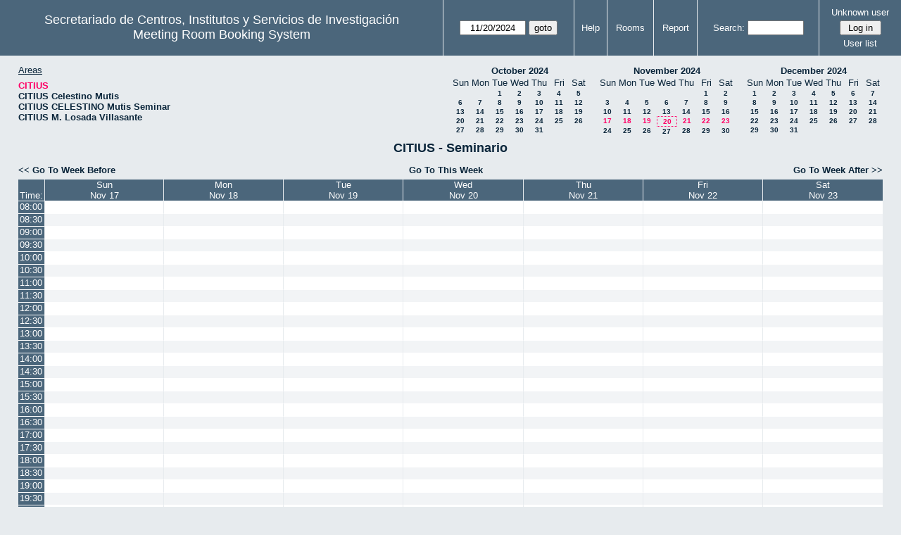

--- FILE ---
content_type: text/html; charset=utf-8
request_url: http://direccioncitius.us.es/reserva_salas/web/week.php?year=2024&month=11&day=20&area=1&room=4
body_size: 63530
content:
<!DOCTYPE html>
<html>
  <head>
  
  <meta charset="utf-8">
  <title>Meeting Room Booking System</title>
  
      <link href="jquery/ui/css/sunny/jquery-ui-1.9.1.custom.min.css" rel="stylesheet" type="text/css">
    
    <link href="jquery/datatables/css/mrbs-page.css" rel="stylesheet" type="text/css">
    <link href="jquery/datatables/css/mrbs-table.css" rel="stylesheet" type="text/css">
    <link href="jquery/datatables/css/ColReorder.css" rel="stylesheet" type="text/css">
    <link href="jquery/datatables/css/ColVis.css" rel="stylesheet" type="text/css">
    
    <link rel="stylesheet" href="css/mrbs.css.php" type="text/css">
        <link rel="stylesheet" media="print" href="css/mrbs-print.css.php" type="text/css">
    <!--[if IE]>
    <link rel="stylesheet" href="css/mrbs-ie.css" type="text/css">
    <![endif]-->
        <!--[if IE 8]>
    <link rel="stylesheet" href="css/mrbs-ie8.css" type="text/css">
    <![endif]-->
    <!--[if lte IE 8]>
    <link rel="stylesheet" href="css/mrbs-ielte8.css" type="text/css">
    <![endif]-->
    <!--[if lte IE 7]>
    <link rel="stylesheet" href="css/mrbs-ielte7.css.php" type="text/css">
    <![endif]-->
    <!--[if lte IE 6]>
    <link rel="stylesheet" href="css/mrbs-ielte6.css" type="text/css">
    <![endif]-->
    
    <meta name="robots" content="noindex">
    
<script type="text/javascript" src="jquery/jquery-1.8.2.min.js"></script>
<script type="text/javascript" src="jquery/ui/jquery-ui-1.9.1.custom.min.js"></script>
<script type="text/javascript" src="jquery/ui/jquery-ui-i18n.js"></script>
<script type="text/javascript" src="jquery/ui/jquery-ui-i18n.MRBS.js"></script>

<script type="text/javascript">
  //<![CDATA[
  var lteIE6 = false;
  //]]>
</script>
<!--[if lte IE 6]>
<script type="text/javascript">
  //<![CDATA[
  var lteIE6 = true;
  //]]>
</script>
<![endif]-->
    
<script type="text/javascript">
  //<![CDATA[
  var lteIE7 = false;
  //]]>
</script>
<!--[if lte IE 7]>
<script type="text/javascript">
  //<![CDATA[
  var lteIE7 = true;
  //]]>
</script>
<![endif]-->
    
<script type="text/javascript">
  //<![CDATA[
  var lteIE8 = false;
  //]]>
</script>
<!--[if lte IE 8]>
<script type="text/javascript">
  //<![CDATA[
  var lteIE8 = true;
  //]]>
</script>
<![endif]-->
    
<script type="text/javascript">
  //<![CDATA[
    function init(params)
  {
  }
  //]]>
</script>

<script type="text/javascript" src="js/functions.js.php?area=1"></script>
<script type="text/javascript" src="js/datepicker.js.php?area=1"></script>
<script type="text/javascript" src="js/general.js.php?area=1"></script>

    
  <script type="text/javascript" src="js/refresh.js.php?area=1"></script>
  <script type="text/javascript" src="js/resizable.js.php?area=1"></script>
  <script type="text/javascript" src="js/multiple.js.php?area=1"></script>
    <script type="text/javascript" src="js/cell_click.js.php?area=1"></script>
    
    
<script type="text/javascript">

//<![CDATA[





$(window).load(function() {

  var args = {day: '20',
              month: '11',
              year: '2024',
              area: '1',
              room: '4',
              page: 'week'};
    init(args);

});


//]]>
</script>  
  </head>
  
  <body class="non_js week">
    <script type="text/javascript">
      //<![CDATA[
      $('body').addClass('js').removeClass('non_js');
      //]]>
    </script> 

    <div class="screenonly">


  <table id="banner">
    <tr>
      <td id="company">
        <div>
          <div id="logo">
<span>Secretariado de Centros, Institutos y Servicios de Investigaci&oacute;n</span>
</div>
          <div id="mrbs">
            <a href="index.php">Meeting Room Booking System</a>
          </div>
        </div>
      </td>
      <td>
        <form action="day.php" method="get" id="Form1">
          <div>
            <span class="dateselector" data-prefix="" data-day="20" data-month="11" data-year="2024" data-min-year="2019" data-max-year="2030" data-form-id="Form1">
<select id="day" name="day">
<option value="1">1</option>
<option value="2">2</option>
<option value="3">3</option>
<option value="4">4</option>
<option value="5">5</option>
<option value="6">6</option>
<option value="7">7</option>
<option value="8">8</option>
<option value="9">9</option>
<option value="10">10</option>
<option value="11">11</option>
<option value="12">12</option>
<option value="13">13</option>
<option value="14">14</option>
<option value="15">15</option>
<option value="16">16</option>
<option value="17">17</option>
<option value="18">18</option>
<option value="19">19</option>
<option value="20" selected="selected">20</option>
<option value="21">21</option>
<option value="22">22</option>
<option value="23">23</option>
<option value="24">24</option>
<option value="25">25</option>
<option value="26">26</option>
<option value="27">27</option>
<option value="28">28</option>
<option value="29">29</option>
<option value="30">30</option>
<option value="31">31</option>
</select>
<select id="month" name="month">
<option value="1">Jan</option>
<option value="2">Feb</option>
<option value="3">Mar</option>
<option value="4">Apr</option>
<option value="5">May</option>
<option value="6">Jun</option>
<option value="7">Jul</option>
<option value="8">Aug</option>
<option value="9">Sep</option>
<option value="10">Oct</option>
<option value="11" selected="selected">Nov</option>
<option value="12">Dec</option>
</select>
<select id="year" name="year">
<option value="2019">2019</option>
<option value="2020">2020</option>
<option value="2021">2021</option>
<option value="2022">2022</option>
<option value="2023">2023</option>
<option value="2024" selected="selected">2024</option>
<option value="2025">2025</option>
<option value="2026">2026</option>
<option value="2027">2027</option>
<option value="2028">2028</option>
<option value="2029">2029</option>
<option value="2030">2030</option>
</select>
</span>
<input type="hidden" name="area" value="1">
<input type="hidden" name="room" value="4">
<input type="submit" value="goto">
           </div>
        </form>
              </td>
      <td>
<a href="help.php?day=20&amp;month=11&amp;year=2024&amp;area=1&amp;room=4">Help</a>
</td>
<td>
<a href="admin.php?day=20&amp;month=11&amp;year=2024&amp;area=1&amp;room=4">Rooms</a>
</td>
<td>
<a href="report.php?day=20&amp;month=11&amp;year=2024&amp;area=1&amp;room=4">Report</a>
</td>
      
      <td>
        <form id="header_search" method="get" action="search.php">
          <div>
            <a href="search.php?advanced=1">Search:</a>
            <input type="search" name="search_str" value="" required>
            <input type="hidden" name="day"        value="20">
            <input type="hidden" name="month"      value="11">
            <input type="hidden" name="year"       value="2024">
            <input type="hidden" name="area" value="1">
<input type="hidden" name="room" value="4">
          </div>
        </form>
      </td>
      <td>
<div id="logon_box">
                <a href="">Unknown user</a>
                <form method="post" action="admin.php">
                  <div>
                    <input type="hidden" name="TargetURL" value="week.php?year=2024&amp;month=11&amp;day=20&amp;area=1&amp;room=4">
                    <input type="hidden" name="Action" value="QueryName">
                    <input type="submit" value=" Log in ">
                  </div>
                </form>
<a id="user_list_link" href="edit_users.php">User list</a>
</div>
</td>
    </tr>
  </table>
</div>

<div id="contents">
<div id="dwm_header" class="screenonly">
<div id="dwm_areas">
<h3>Areas</h3>
<ul>
<li><a href="week.php?year=2024&amp;month=11&amp;day=20&amp;area=1"><span class="current">CITIUS</span></a></li>
<li><a href="week.php?year=2024&amp;month=11&amp;day=20&amp;area=2"><span>CITIUS Celestino Mutis</span></a></li>
<li><a href="week.php?year=2024&amp;month=11&amp;day=20&amp;area=3"><span>CITIUS CELESTINO Mutis Seminar</span></a></li>
<li><a href="week.php?year=2024&amp;month=11&amp;day=20&amp;area=4"><span>CITIUS M. Losada Villasante</span></a></li>
</ul>
</div>
<div id="cals" class="screenonly">
<div id="cal_last">
<table class="calendar">
<thead>
<tr>
<th colspan="7"><a href="month.php?year=2024&amp;month=10&amp;day=20&amp;area=1&amp;room=4">October&nbsp;2024</a></th>
</tr>
<tr>
<th>Sun</th>
<th>Mon</th>
<th>Tue</th>
<th>Wed</th>
<th>Thu</th>
<th>Fri</th>
<th>Sat</th>
</tr>
</thead>
<tbody>
<tr>
<td>&nbsp;</td>
<td>&nbsp;</td>
<td><a href="week.php?year=2024&amp;month=10&amp;day=1&amp;area=1&amp;room=4">1</a></td>
<td><a href="week.php?year=2024&amp;month=10&amp;day=2&amp;area=1&amp;room=4">2</a></td>
<td><a href="week.php?year=2024&amp;month=10&amp;day=3&amp;area=1&amp;room=4">3</a></td>
<td><a href="week.php?year=2024&amp;month=10&amp;day=4&amp;area=1&amp;room=4">4</a></td>
<td><a href="week.php?year=2024&amp;month=10&amp;day=5&amp;area=1&amp;room=4">5</a></td>
</tr>
<tr>
<td><a href="week.php?year=2024&amp;month=10&amp;day=6&amp;area=1&amp;room=4">6</a></td>
<td><a href="week.php?year=2024&amp;month=10&amp;day=7&amp;area=1&amp;room=4">7</a></td>
<td><a href="week.php?year=2024&amp;month=10&amp;day=8&amp;area=1&amp;room=4">8</a></td>
<td><a href="week.php?year=2024&amp;month=10&amp;day=9&amp;area=1&amp;room=4">9</a></td>
<td><a href="week.php?year=2024&amp;month=10&amp;day=10&amp;area=1&amp;room=4">10</a></td>
<td><a href="week.php?year=2024&amp;month=10&amp;day=11&amp;area=1&amp;room=4">11</a></td>
<td><a href="week.php?year=2024&amp;month=10&amp;day=12&amp;area=1&amp;room=4">12</a></td>
</tr>
<tr>
<td><a href="week.php?year=2024&amp;month=10&amp;day=13&amp;area=1&amp;room=4">13</a></td>
<td><a href="week.php?year=2024&amp;month=10&amp;day=14&amp;area=1&amp;room=4">14</a></td>
<td><a href="week.php?year=2024&amp;month=10&amp;day=15&amp;area=1&amp;room=4">15</a></td>
<td><a href="week.php?year=2024&amp;month=10&amp;day=16&amp;area=1&amp;room=4">16</a></td>
<td><a href="week.php?year=2024&amp;month=10&amp;day=17&amp;area=1&amp;room=4">17</a></td>
<td><a href="week.php?year=2024&amp;month=10&amp;day=18&amp;area=1&amp;room=4">18</a></td>
<td><a href="week.php?year=2024&amp;month=10&amp;day=19&amp;area=1&amp;room=4">19</a></td>
</tr>
<tr>
<td><a href="week.php?year=2024&amp;month=10&amp;day=20&amp;area=1&amp;room=4">20</a></td>
<td><a href="week.php?year=2024&amp;month=10&amp;day=21&amp;area=1&amp;room=4">21</a></td>
<td><a href="week.php?year=2024&amp;month=10&amp;day=22&amp;area=1&amp;room=4">22</a></td>
<td><a href="week.php?year=2024&amp;month=10&amp;day=23&amp;area=1&amp;room=4">23</a></td>
<td><a href="week.php?year=2024&amp;month=10&amp;day=24&amp;area=1&amp;room=4">24</a></td>
<td><a href="week.php?year=2024&amp;month=10&amp;day=25&amp;area=1&amp;room=4">25</a></td>
<td><a href="week.php?year=2024&amp;month=10&amp;day=26&amp;area=1&amp;room=4">26</a></td>
</tr>
<tr>
<td><a href="week.php?year=2024&amp;month=10&amp;day=27&amp;area=1&amp;room=4">27</a></td>
<td><a href="week.php?year=2024&amp;month=10&amp;day=28&amp;area=1&amp;room=4">28</a></td>
<td><a href="week.php?year=2024&amp;month=10&amp;day=29&amp;area=1&amp;room=4">29</a></td>
<td><a href="week.php?year=2024&amp;month=10&amp;day=30&amp;area=1&amp;room=4">30</a></td>
<td><a href="week.php?year=2024&amp;month=10&amp;day=31&amp;area=1&amp;room=4">31</a></td>
<td>&nbsp;</td>
<td>&nbsp;</td>
</tr>
</tbody>
</table>
</div>
<div id="cal_this">
<table class="calendar">
<thead>
<tr>
<th colspan="7"><a href="month.php?year=2024&amp;month=11&amp;day=20&amp;area=1&amp;room=4">November&nbsp;2024</a></th>
</tr>
<tr>
<th>Sun</th>
<th>Mon</th>
<th>Tue</th>
<th>Wed</th>
<th>Thu</th>
<th>Fri</th>
<th>Sat</th>
</tr>
</thead>
<tbody>
<tr>
<td>&nbsp;</td>
<td>&nbsp;</td>
<td>&nbsp;</td>
<td>&nbsp;</td>
<td>&nbsp;</td>
<td><a href="week.php?year=2024&amp;month=11&amp;day=1&amp;area=1&amp;room=4">1</a></td>
<td><a href="week.php?year=2024&amp;month=11&amp;day=2&amp;area=1&amp;room=4">2</a></td>
</tr>
<tr>
<td><a href="week.php?year=2024&amp;month=11&amp;day=3&amp;area=1&amp;room=4">3</a></td>
<td><a href="week.php?year=2024&amp;month=11&amp;day=4&amp;area=1&amp;room=4">4</a></td>
<td><a href="week.php?year=2024&amp;month=11&amp;day=5&amp;area=1&amp;room=4">5</a></td>
<td><a href="week.php?year=2024&amp;month=11&amp;day=6&amp;area=1&amp;room=4">6</a></td>
<td><a href="week.php?year=2024&amp;month=11&amp;day=7&amp;area=1&amp;room=4">7</a></td>
<td><a href="week.php?year=2024&amp;month=11&amp;day=8&amp;area=1&amp;room=4">8</a></td>
<td><a href="week.php?year=2024&amp;month=11&amp;day=9&amp;area=1&amp;room=4">9</a></td>
</tr>
<tr>
<td><a href="week.php?year=2024&amp;month=11&amp;day=10&amp;area=1&amp;room=4">10</a></td>
<td><a href="week.php?year=2024&amp;month=11&amp;day=11&amp;area=1&amp;room=4">11</a></td>
<td><a href="week.php?year=2024&amp;month=11&amp;day=12&amp;area=1&amp;room=4">12</a></td>
<td><a href="week.php?year=2024&amp;month=11&amp;day=13&amp;area=1&amp;room=4">13</a></td>
<td><a href="week.php?year=2024&amp;month=11&amp;day=14&amp;area=1&amp;room=4">14</a></td>
<td><a href="week.php?year=2024&amp;month=11&amp;day=15&amp;area=1&amp;room=4">15</a></td>
<td><a href="week.php?year=2024&amp;month=11&amp;day=16&amp;area=1&amp;room=4">16</a></td>
</tr>
<tr>
<td><a class="current" href="week.php?year=2024&amp;month=11&amp;day=17&amp;area=1&amp;room=4">17</a></td>
<td><a class="current" href="week.php?year=2024&amp;month=11&amp;day=18&amp;area=1&amp;room=4">18</a></td>
<td><a class="current" href="week.php?year=2024&amp;month=11&amp;day=19&amp;area=1&amp;room=4">19</a></td>
<td id="sticky_day"><a class="current" href="week.php?year=2024&amp;month=11&amp;day=20&amp;area=1&amp;room=4">20</a></td>
<td><a class="current" href="week.php?year=2024&amp;month=11&amp;day=21&amp;area=1&amp;room=4">21</a></td>
<td><a class="current" href="week.php?year=2024&amp;month=11&amp;day=22&amp;area=1&amp;room=4">22</a></td>
<td><a class="current" href="week.php?year=2024&amp;month=11&amp;day=23&amp;area=1&amp;room=4">23</a></td>
</tr>
<tr>
<td><a href="week.php?year=2024&amp;month=11&amp;day=24&amp;area=1&amp;room=4">24</a></td>
<td><a href="week.php?year=2024&amp;month=11&amp;day=25&amp;area=1&amp;room=4">25</a></td>
<td><a href="week.php?year=2024&amp;month=11&amp;day=26&amp;area=1&amp;room=4">26</a></td>
<td><a href="week.php?year=2024&amp;month=11&amp;day=27&amp;area=1&amp;room=4">27</a></td>
<td><a href="week.php?year=2024&amp;month=11&amp;day=28&amp;area=1&amp;room=4">28</a></td>
<td><a href="week.php?year=2024&amp;month=11&amp;day=29&amp;area=1&amp;room=4">29</a></td>
<td><a href="week.php?year=2024&amp;month=11&amp;day=30&amp;area=1&amp;room=4">30</a></td>
</tr>
</tbody>
</table>
</div>
<div id="cal_next">
<table class="calendar">
<thead>
<tr>
<th colspan="7"><a href="month.php?year=2024&amp;month=12&amp;day=20&amp;area=1&amp;room=4">December&nbsp;2024</a></th>
</tr>
<tr>
<th>Sun</th>
<th>Mon</th>
<th>Tue</th>
<th>Wed</th>
<th>Thu</th>
<th>Fri</th>
<th>Sat</th>
</tr>
</thead>
<tbody>
<tr>
<td><a href="week.php?year=2024&amp;month=12&amp;day=1&amp;area=1&amp;room=4">1</a></td>
<td><a href="week.php?year=2024&amp;month=12&amp;day=2&amp;area=1&amp;room=4">2</a></td>
<td><a href="week.php?year=2024&amp;month=12&amp;day=3&amp;area=1&amp;room=4">3</a></td>
<td><a href="week.php?year=2024&amp;month=12&amp;day=4&amp;area=1&amp;room=4">4</a></td>
<td><a href="week.php?year=2024&amp;month=12&amp;day=5&amp;area=1&amp;room=4">5</a></td>
<td><a href="week.php?year=2024&amp;month=12&amp;day=6&amp;area=1&amp;room=4">6</a></td>
<td><a href="week.php?year=2024&amp;month=12&amp;day=7&amp;area=1&amp;room=4">7</a></td>
</tr>
<tr>
<td><a href="week.php?year=2024&amp;month=12&amp;day=8&amp;area=1&amp;room=4">8</a></td>
<td><a href="week.php?year=2024&amp;month=12&amp;day=9&amp;area=1&amp;room=4">9</a></td>
<td><a href="week.php?year=2024&amp;month=12&amp;day=10&amp;area=1&amp;room=4">10</a></td>
<td><a href="week.php?year=2024&amp;month=12&amp;day=11&amp;area=1&amp;room=4">11</a></td>
<td><a href="week.php?year=2024&amp;month=12&amp;day=12&amp;area=1&amp;room=4">12</a></td>
<td><a href="week.php?year=2024&amp;month=12&amp;day=13&amp;area=1&amp;room=4">13</a></td>
<td><a href="week.php?year=2024&amp;month=12&amp;day=14&amp;area=1&amp;room=4">14</a></td>
</tr>
<tr>
<td><a href="week.php?year=2024&amp;month=12&amp;day=15&amp;area=1&amp;room=4">15</a></td>
<td><a href="week.php?year=2024&amp;month=12&amp;day=16&amp;area=1&amp;room=4">16</a></td>
<td><a href="week.php?year=2024&amp;month=12&amp;day=17&amp;area=1&amp;room=4">17</a></td>
<td><a href="week.php?year=2024&amp;month=12&amp;day=18&amp;area=1&amp;room=4">18</a></td>
<td><a href="week.php?year=2024&amp;month=12&amp;day=19&amp;area=1&amp;room=4">19</a></td>
<td><a href="week.php?year=2024&amp;month=12&amp;day=20&amp;area=1&amp;room=4">20</a></td>
<td><a href="week.php?year=2024&amp;month=12&amp;day=21&amp;area=1&amp;room=4">21</a></td>
</tr>
<tr>
<td><a href="week.php?year=2024&amp;month=12&amp;day=22&amp;area=1&amp;room=4">22</a></td>
<td><a href="week.php?year=2024&amp;month=12&amp;day=23&amp;area=1&amp;room=4">23</a></td>
<td><a href="week.php?year=2024&amp;month=12&amp;day=24&amp;area=1&amp;room=4">24</a></td>
<td><a href="week.php?year=2024&amp;month=12&amp;day=25&amp;area=1&amp;room=4">25</a></td>
<td><a href="week.php?year=2024&amp;month=12&amp;day=26&amp;area=1&amp;room=4">26</a></td>
<td><a href="week.php?year=2024&amp;month=12&amp;day=27&amp;area=1&amp;room=4">27</a></td>
<td><a href="week.php?year=2024&amp;month=12&amp;day=28&amp;area=1&amp;room=4">28</a></td>
</tr>
<tr>
<td><a href="week.php?year=2024&amp;month=12&amp;day=29&amp;area=1&amp;room=4">29</a></td>
<td><a href="week.php?year=2024&amp;month=12&amp;day=30&amp;area=1&amp;room=4">30</a></td>
<td><a href="week.php?year=2024&amp;month=12&amp;day=31&amp;area=1&amp;room=4">31</a></td>
<td>&nbsp;</td>
<td>&nbsp;</td>
<td>&nbsp;</td>
<td>&nbsp;</td>
</tr>
</tbody>
</table>
</div>
</div>
</div>
<div id="dwm">
<h2>CITIUS - Seminario</h2>
</div>

<div class="screenonly">
  <div class="date_nav">
    <div class="date_before">
      <a href="week.php?year=2024&amp;month=11&amp;day=13&amp;area=1&amp;room=4">
          &lt;&lt;&nbsp;Go To Week Before
      </a>
    </div>
    <div class="date_now">
      <a href="week.php?area=1&amp;room=4">
          Go To This Week
      </a>
    </div>
    <div class="date_after">
      <a href="week.php?year=2024&amp;month=11&amp;day=27&amp;area=1&amp;room=4">
          Go To Week After&nbsp;&gt;&gt;
      </a>
    </div>
  </div>
</div>
<table class="dwm_main" id="week_main" data-resolution="1800"><thead>
<tr>
<th class="first_last">Time:</th><th data-date="2024-11-17"><a href="day.php?year=2024&amp;month=11&amp;day=17&amp;area=1" title="View Day">Sun<br>Nov 17</a></th>
<th data-date="2024-11-18"><a href="day.php?year=2024&amp;month=11&amp;day=18&amp;area=1" title="View Day">Mon<br>Nov 18</a></th>
<th data-date="2024-11-19"><a href="day.php?year=2024&amp;month=11&amp;day=19&amp;area=1" title="View Day">Tue<br>Nov 19</a></th>
<th data-date="2024-11-20"><a href="day.php?year=2024&amp;month=11&amp;day=20&amp;area=1" title="View Day">Wed<br>Nov 20</a></th>
<th data-date="2024-11-21"><a href="day.php?year=2024&amp;month=11&amp;day=21&amp;area=1" title="View Day">Thu<br>Nov 21</a></th>
<th data-date="2024-11-22"><a href="day.php?year=2024&amp;month=11&amp;day=22&amp;area=1" title="View Day">Fri<br>Nov 22</a></th>
<th data-date="2024-11-23"><a href="day.php?year=2024&amp;month=11&amp;day=23&amp;area=1" title="View Day">Sat<br>Nov 23</a></th>
</tr>
</thead>
<tbody>
<tr class="even_row"><td class="row_labels" data-seconds="28800">
<div class="celldiv slots1">
<a href="week.php?year=2024&amp;month=11&amp;day=20&amp;area=1&amp;room=4&amp;timetohighlight=28800" title="Highlight this line">08:00</a>
</div></td>
<td class="new">
<div class="celldiv slots1">
<a href="edit_entry.php?area=1&amp;room=4&amp;hour=8&amp;minute=0&amp;year=2024&amp;month=11&amp;day=17">
</a>
</div>
</td>
<td class="new">
<div class="celldiv slots1">
<a href="edit_entry.php?area=1&amp;room=4&amp;hour=8&amp;minute=0&amp;year=2024&amp;month=11&amp;day=18">
</a>
</div>
</td>
<td class="new">
<div class="celldiv slots1">
<a href="edit_entry.php?area=1&amp;room=4&amp;hour=8&amp;minute=0&amp;year=2024&amp;month=11&amp;day=19">
</a>
</div>
</td>
<td class="new">
<div class="celldiv slots1">
<a href="edit_entry.php?area=1&amp;room=4&amp;hour=8&amp;minute=0&amp;year=2024&amp;month=11&amp;day=20">
</a>
</div>
</td>
<td class="new">
<div class="celldiv slots1">
<a href="edit_entry.php?area=1&amp;room=4&amp;hour=8&amp;minute=0&amp;year=2024&amp;month=11&amp;day=21">
</a>
</div>
</td>
<td class="new">
<div class="celldiv slots1">
<a href="edit_entry.php?area=1&amp;room=4&amp;hour=8&amp;minute=0&amp;year=2024&amp;month=11&amp;day=22">
</a>
</div>
</td>
<td class="new">
<div class="celldiv slots1">
<a href="edit_entry.php?area=1&amp;room=4&amp;hour=8&amp;minute=0&amp;year=2024&amp;month=11&amp;day=23">
</a>
</div>
</td>
</tr>
<tr class="odd_row"><td class="row_labels" data-seconds="30600">
<div class="celldiv slots1">
<a href="week.php?year=2024&amp;month=11&amp;day=20&amp;area=1&amp;room=4&amp;timetohighlight=30600" title="Highlight this line">08:30</a>
</div></td>
<td class="new">
<div class="celldiv slots1">
<a href="edit_entry.php?area=1&amp;room=4&amp;hour=8&amp;minute=30&amp;year=2024&amp;month=11&amp;day=17">
</a>
</div>
</td>
<td class="new">
<div class="celldiv slots1">
<a href="edit_entry.php?area=1&amp;room=4&amp;hour=8&amp;minute=30&amp;year=2024&amp;month=11&amp;day=18">
</a>
</div>
</td>
<td class="new">
<div class="celldiv slots1">
<a href="edit_entry.php?area=1&amp;room=4&amp;hour=8&amp;minute=30&amp;year=2024&amp;month=11&amp;day=19">
</a>
</div>
</td>
<td class="new">
<div class="celldiv slots1">
<a href="edit_entry.php?area=1&amp;room=4&amp;hour=8&amp;minute=30&amp;year=2024&amp;month=11&amp;day=20">
</a>
</div>
</td>
<td class="new">
<div class="celldiv slots1">
<a href="edit_entry.php?area=1&amp;room=4&amp;hour=8&amp;minute=30&amp;year=2024&amp;month=11&amp;day=21">
</a>
</div>
</td>
<td class="new">
<div class="celldiv slots1">
<a href="edit_entry.php?area=1&amp;room=4&amp;hour=8&amp;minute=30&amp;year=2024&amp;month=11&amp;day=22">
</a>
</div>
</td>
<td class="new">
<div class="celldiv slots1">
<a href="edit_entry.php?area=1&amp;room=4&amp;hour=8&amp;minute=30&amp;year=2024&amp;month=11&amp;day=23">
</a>
</div>
</td>
</tr>
<tr class="even_row"><td class="row_labels" data-seconds="32400">
<div class="celldiv slots1">
<a href="week.php?year=2024&amp;month=11&amp;day=20&amp;area=1&amp;room=4&amp;timetohighlight=32400" title="Highlight this line">09:00</a>
</div></td>
<td class="new">
<div class="celldiv slots1">
<a href="edit_entry.php?area=1&amp;room=4&amp;hour=9&amp;minute=0&amp;year=2024&amp;month=11&amp;day=17">
</a>
</div>
</td>
<td class="new">
<div class="celldiv slots1">
<a href="edit_entry.php?area=1&amp;room=4&amp;hour=9&amp;minute=0&amp;year=2024&amp;month=11&amp;day=18">
</a>
</div>
</td>
<td class="new">
<div class="celldiv slots1">
<a href="edit_entry.php?area=1&amp;room=4&amp;hour=9&amp;minute=0&amp;year=2024&amp;month=11&amp;day=19">
</a>
</div>
</td>
<td class="new">
<div class="celldiv slots1">
<a href="edit_entry.php?area=1&amp;room=4&amp;hour=9&amp;minute=0&amp;year=2024&amp;month=11&amp;day=20">
</a>
</div>
</td>
<td class="new">
<div class="celldiv slots1">
<a href="edit_entry.php?area=1&amp;room=4&amp;hour=9&amp;minute=0&amp;year=2024&amp;month=11&amp;day=21">
</a>
</div>
</td>
<td class="new">
<div class="celldiv slots1">
<a href="edit_entry.php?area=1&amp;room=4&amp;hour=9&amp;minute=0&amp;year=2024&amp;month=11&amp;day=22">
</a>
</div>
</td>
<td class="new">
<div class="celldiv slots1">
<a href="edit_entry.php?area=1&amp;room=4&amp;hour=9&amp;minute=0&amp;year=2024&amp;month=11&amp;day=23">
</a>
</div>
</td>
</tr>
<tr class="odd_row"><td class="row_labels" data-seconds="34200">
<div class="celldiv slots1">
<a href="week.php?year=2024&amp;month=11&amp;day=20&amp;area=1&amp;room=4&amp;timetohighlight=34200" title="Highlight this line">09:30</a>
</div></td>
<td class="new">
<div class="celldiv slots1">
<a href="edit_entry.php?area=1&amp;room=4&amp;hour=9&amp;minute=30&amp;year=2024&amp;month=11&amp;day=17">
</a>
</div>
</td>
<td class="new">
<div class="celldiv slots1">
<a href="edit_entry.php?area=1&amp;room=4&amp;hour=9&amp;minute=30&amp;year=2024&amp;month=11&amp;day=18">
</a>
</div>
</td>
<td class="new">
<div class="celldiv slots1">
<a href="edit_entry.php?area=1&amp;room=4&amp;hour=9&amp;minute=30&amp;year=2024&amp;month=11&amp;day=19">
</a>
</div>
</td>
<td class="new">
<div class="celldiv slots1">
<a href="edit_entry.php?area=1&amp;room=4&amp;hour=9&amp;minute=30&amp;year=2024&amp;month=11&amp;day=20">
</a>
</div>
</td>
<td class="new">
<div class="celldiv slots1">
<a href="edit_entry.php?area=1&amp;room=4&amp;hour=9&amp;minute=30&amp;year=2024&amp;month=11&amp;day=21">
</a>
</div>
</td>
<td class="new">
<div class="celldiv slots1">
<a href="edit_entry.php?area=1&amp;room=4&amp;hour=9&amp;minute=30&amp;year=2024&amp;month=11&amp;day=22">
</a>
</div>
</td>
<td class="new">
<div class="celldiv slots1">
<a href="edit_entry.php?area=1&amp;room=4&amp;hour=9&amp;minute=30&amp;year=2024&amp;month=11&amp;day=23">
</a>
</div>
</td>
</tr>
<tr class="even_row"><td class="row_labels" data-seconds="36000">
<div class="celldiv slots1">
<a href="week.php?year=2024&amp;month=11&amp;day=20&amp;area=1&amp;room=4&amp;timetohighlight=36000" title="Highlight this line">10:00</a>
</div></td>
<td class="new">
<div class="celldiv slots1">
<a href="edit_entry.php?area=1&amp;room=4&amp;hour=10&amp;minute=0&amp;year=2024&amp;month=11&amp;day=17">
</a>
</div>
</td>
<td class="new">
<div class="celldiv slots1">
<a href="edit_entry.php?area=1&amp;room=4&amp;hour=10&amp;minute=0&amp;year=2024&amp;month=11&amp;day=18">
</a>
</div>
</td>
<td class="new">
<div class="celldiv slots1">
<a href="edit_entry.php?area=1&amp;room=4&amp;hour=10&amp;minute=0&amp;year=2024&amp;month=11&amp;day=19">
</a>
</div>
</td>
<td class="new">
<div class="celldiv slots1">
<a href="edit_entry.php?area=1&amp;room=4&amp;hour=10&amp;minute=0&amp;year=2024&amp;month=11&amp;day=20">
</a>
</div>
</td>
<td class="new">
<div class="celldiv slots1">
<a href="edit_entry.php?area=1&amp;room=4&amp;hour=10&amp;minute=0&amp;year=2024&amp;month=11&amp;day=21">
</a>
</div>
</td>
<td class="new">
<div class="celldiv slots1">
<a href="edit_entry.php?area=1&amp;room=4&amp;hour=10&amp;minute=0&amp;year=2024&amp;month=11&amp;day=22">
</a>
</div>
</td>
<td class="new">
<div class="celldiv slots1">
<a href="edit_entry.php?area=1&amp;room=4&amp;hour=10&amp;minute=0&amp;year=2024&amp;month=11&amp;day=23">
</a>
</div>
</td>
</tr>
<tr class="odd_row"><td class="row_labels" data-seconds="37800">
<div class="celldiv slots1">
<a href="week.php?year=2024&amp;month=11&amp;day=20&amp;area=1&amp;room=4&amp;timetohighlight=37800" title="Highlight this line">10:30</a>
</div></td>
<td class="new">
<div class="celldiv slots1">
<a href="edit_entry.php?area=1&amp;room=4&amp;hour=10&amp;minute=30&amp;year=2024&amp;month=11&amp;day=17">
</a>
</div>
</td>
<td class="new">
<div class="celldiv slots1">
<a href="edit_entry.php?area=1&amp;room=4&amp;hour=10&amp;minute=30&amp;year=2024&amp;month=11&amp;day=18">
</a>
</div>
</td>
<td class="new">
<div class="celldiv slots1">
<a href="edit_entry.php?area=1&amp;room=4&amp;hour=10&amp;minute=30&amp;year=2024&amp;month=11&amp;day=19">
</a>
</div>
</td>
<td class="new">
<div class="celldiv slots1">
<a href="edit_entry.php?area=1&amp;room=4&amp;hour=10&amp;minute=30&amp;year=2024&amp;month=11&amp;day=20">
</a>
</div>
</td>
<td class="new">
<div class="celldiv slots1">
<a href="edit_entry.php?area=1&amp;room=4&amp;hour=10&amp;minute=30&amp;year=2024&amp;month=11&amp;day=21">
</a>
</div>
</td>
<td class="new">
<div class="celldiv slots1">
<a href="edit_entry.php?area=1&amp;room=4&amp;hour=10&amp;minute=30&amp;year=2024&amp;month=11&amp;day=22">
</a>
</div>
</td>
<td class="new">
<div class="celldiv slots1">
<a href="edit_entry.php?area=1&amp;room=4&amp;hour=10&amp;minute=30&amp;year=2024&amp;month=11&amp;day=23">
</a>
</div>
</td>
</tr>
<tr class="even_row"><td class="row_labels" data-seconds="39600">
<div class="celldiv slots1">
<a href="week.php?year=2024&amp;month=11&amp;day=20&amp;area=1&amp;room=4&amp;timetohighlight=39600" title="Highlight this line">11:00</a>
</div></td>
<td class="new">
<div class="celldiv slots1">
<a href="edit_entry.php?area=1&amp;room=4&amp;hour=11&amp;minute=0&amp;year=2024&amp;month=11&amp;day=17">
</a>
</div>
</td>
<td class="new">
<div class="celldiv slots1">
<a href="edit_entry.php?area=1&amp;room=4&amp;hour=11&amp;minute=0&amp;year=2024&amp;month=11&amp;day=18">
</a>
</div>
</td>
<td class="new">
<div class="celldiv slots1">
<a href="edit_entry.php?area=1&amp;room=4&amp;hour=11&amp;minute=0&amp;year=2024&amp;month=11&amp;day=19">
</a>
</div>
</td>
<td class="new">
<div class="celldiv slots1">
<a href="edit_entry.php?area=1&amp;room=4&amp;hour=11&amp;minute=0&amp;year=2024&amp;month=11&amp;day=20">
</a>
</div>
</td>
<td class="new">
<div class="celldiv slots1">
<a href="edit_entry.php?area=1&amp;room=4&amp;hour=11&amp;minute=0&amp;year=2024&amp;month=11&amp;day=21">
</a>
</div>
</td>
<td class="new">
<div class="celldiv slots1">
<a href="edit_entry.php?area=1&amp;room=4&amp;hour=11&amp;minute=0&amp;year=2024&amp;month=11&amp;day=22">
</a>
</div>
</td>
<td class="new">
<div class="celldiv slots1">
<a href="edit_entry.php?area=1&amp;room=4&amp;hour=11&amp;minute=0&amp;year=2024&amp;month=11&amp;day=23">
</a>
</div>
</td>
</tr>
<tr class="odd_row"><td class="row_labels" data-seconds="41400">
<div class="celldiv slots1">
<a href="week.php?year=2024&amp;month=11&amp;day=20&amp;area=1&amp;room=4&amp;timetohighlight=41400" title="Highlight this line">11:30</a>
</div></td>
<td class="new">
<div class="celldiv slots1">
<a href="edit_entry.php?area=1&amp;room=4&amp;hour=11&amp;minute=30&amp;year=2024&amp;month=11&amp;day=17">
</a>
</div>
</td>
<td class="new">
<div class="celldiv slots1">
<a href="edit_entry.php?area=1&amp;room=4&amp;hour=11&amp;minute=30&amp;year=2024&amp;month=11&amp;day=18">
</a>
</div>
</td>
<td class="new">
<div class="celldiv slots1">
<a href="edit_entry.php?area=1&amp;room=4&amp;hour=11&amp;minute=30&amp;year=2024&amp;month=11&amp;day=19">
</a>
</div>
</td>
<td class="new">
<div class="celldiv slots1">
<a href="edit_entry.php?area=1&amp;room=4&amp;hour=11&amp;minute=30&amp;year=2024&amp;month=11&amp;day=20">
</a>
</div>
</td>
<td class="new">
<div class="celldiv slots1">
<a href="edit_entry.php?area=1&amp;room=4&amp;hour=11&amp;minute=30&amp;year=2024&amp;month=11&amp;day=21">
</a>
</div>
</td>
<td class="new">
<div class="celldiv slots1">
<a href="edit_entry.php?area=1&amp;room=4&amp;hour=11&amp;minute=30&amp;year=2024&amp;month=11&amp;day=22">
</a>
</div>
</td>
<td class="new">
<div class="celldiv slots1">
<a href="edit_entry.php?area=1&amp;room=4&amp;hour=11&amp;minute=30&amp;year=2024&amp;month=11&amp;day=23">
</a>
</div>
</td>
</tr>
<tr class="even_row"><td class="row_labels" data-seconds="43200">
<div class="celldiv slots1">
<a href="week.php?year=2024&amp;month=11&amp;day=20&amp;area=1&amp;room=4&amp;timetohighlight=43200" title="Highlight this line">12:00</a>
</div></td>
<td class="new">
<div class="celldiv slots1">
<a href="edit_entry.php?area=1&amp;room=4&amp;hour=12&amp;minute=0&amp;year=2024&amp;month=11&amp;day=17">
</a>
</div>
</td>
<td class="new">
<div class="celldiv slots1">
<a href="edit_entry.php?area=1&amp;room=4&amp;hour=12&amp;minute=0&amp;year=2024&amp;month=11&amp;day=18">
</a>
</div>
</td>
<td class="new">
<div class="celldiv slots1">
<a href="edit_entry.php?area=1&amp;room=4&amp;hour=12&amp;minute=0&amp;year=2024&amp;month=11&amp;day=19">
</a>
</div>
</td>
<td class="new">
<div class="celldiv slots1">
<a href="edit_entry.php?area=1&amp;room=4&amp;hour=12&amp;minute=0&amp;year=2024&amp;month=11&amp;day=20">
</a>
</div>
</td>
<td class="new">
<div class="celldiv slots1">
<a href="edit_entry.php?area=1&amp;room=4&amp;hour=12&amp;minute=0&amp;year=2024&amp;month=11&amp;day=21">
</a>
</div>
</td>
<td class="new">
<div class="celldiv slots1">
<a href="edit_entry.php?area=1&amp;room=4&amp;hour=12&amp;minute=0&amp;year=2024&amp;month=11&amp;day=22">
</a>
</div>
</td>
<td class="new">
<div class="celldiv slots1">
<a href="edit_entry.php?area=1&amp;room=4&amp;hour=12&amp;minute=0&amp;year=2024&amp;month=11&amp;day=23">
</a>
</div>
</td>
</tr>
<tr class="odd_row"><td class="row_labels" data-seconds="45000">
<div class="celldiv slots1">
<a href="week.php?year=2024&amp;month=11&amp;day=20&amp;area=1&amp;room=4&amp;timetohighlight=45000" title="Highlight this line">12:30</a>
</div></td>
<td class="new">
<div class="celldiv slots1">
<a href="edit_entry.php?area=1&amp;room=4&amp;hour=12&amp;minute=30&amp;year=2024&amp;month=11&amp;day=17">
</a>
</div>
</td>
<td class="new">
<div class="celldiv slots1">
<a href="edit_entry.php?area=1&amp;room=4&amp;hour=12&amp;minute=30&amp;year=2024&amp;month=11&amp;day=18">
</a>
</div>
</td>
<td class="new">
<div class="celldiv slots1">
<a href="edit_entry.php?area=1&amp;room=4&amp;hour=12&amp;minute=30&amp;year=2024&amp;month=11&amp;day=19">
</a>
</div>
</td>
<td class="new">
<div class="celldiv slots1">
<a href="edit_entry.php?area=1&amp;room=4&amp;hour=12&amp;minute=30&amp;year=2024&amp;month=11&amp;day=20">
</a>
</div>
</td>
<td class="new">
<div class="celldiv slots1">
<a href="edit_entry.php?area=1&amp;room=4&amp;hour=12&amp;minute=30&amp;year=2024&amp;month=11&amp;day=21">
</a>
</div>
</td>
<td class="new">
<div class="celldiv slots1">
<a href="edit_entry.php?area=1&amp;room=4&amp;hour=12&amp;minute=30&amp;year=2024&amp;month=11&amp;day=22">
</a>
</div>
</td>
<td class="new">
<div class="celldiv slots1">
<a href="edit_entry.php?area=1&amp;room=4&amp;hour=12&amp;minute=30&amp;year=2024&amp;month=11&amp;day=23">
</a>
</div>
</td>
</tr>
<tr class="even_row"><td class="row_labels" data-seconds="46800">
<div class="celldiv slots1">
<a href="week.php?year=2024&amp;month=11&amp;day=20&amp;area=1&amp;room=4&amp;timetohighlight=46800" title="Highlight this line">13:00</a>
</div></td>
<td class="new">
<div class="celldiv slots1">
<a href="edit_entry.php?area=1&amp;room=4&amp;hour=13&amp;minute=0&amp;year=2024&amp;month=11&amp;day=17">
</a>
</div>
</td>
<td class="new">
<div class="celldiv slots1">
<a href="edit_entry.php?area=1&amp;room=4&amp;hour=13&amp;minute=0&amp;year=2024&amp;month=11&amp;day=18">
</a>
</div>
</td>
<td class="new">
<div class="celldiv slots1">
<a href="edit_entry.php?area=1&amp;room=4&amp;hour=13&amp;minute=0&amp;year=2024&amp;month=11&amp;day=19">
</a>
</div>
</td>
<td class="new">
<div class="celldiv slots1">
<a href="edit_entry.php?area=1&amp;room=4&amp;hour=13&amp;minute=0&amp;year=2024&amp;month=11&amp;day=20">
</a>
</div>
</td>
<td class="new">
<div class="celldiv slots1">
<a href="edit_entry.php?area=1&amp;room=4&amp;hour=13&amp;minute=0&amp;year=2024&amp;month=11&amp;day=21">
</a>
</div>
</td>
<td class="new">
<div class="celldiv slots1">
<a href="edit_entry.php?area=1&amp;room=4&amp;hour=13&amp;minute=0&amp;year=2024&amp;month=11&amp;day=22">
</a>
</div>
</td>
<td class="new">
<div class="celldiv slots1">
<a href="edit_entry.php?area=1&amp;room=4&amp;hour=13&amp;minute=0&amp;year=2024&amp;month=11&amp;day=23">
</a>
</div>
</td>
</tr>
<tr class="odd_row"><td class="row_labels" data-seconds="48600">
<div class="celldiv slots1">
<a href="week.php?year=2024&amp;month=11&amp;day=20&amp;area=1&amp;room=4&amp;timetohighlight=48600" title="Highlight this line">13:30</a>
</div></td>
<td class="new">
<div class="celldiv slots1">
<a href="edit_entry.php?area=1&amp;room=4&amp;hour=13&amp;minute=30&amp;year=2024&amp;month=11&amp;day=17">
</a>
</div>
</td>
<td class="new">
<div class="celldiv slots1">
<a href="edit_entry.php?area=1&amp;room=4&amp;hour=13&amp;minute=30&amp;year=2024&amp;month=11&amp;day=18">
</a>
</div>
</td>
<td class="new">
<div class="celldiv slots1">
<a href="edit_entry.php?area=1&amp;room=4&amp;hour=13&amp;minute=30&amp;year=2024&amp;month=11&amp;day=19">
</a>
</div>
</td>
<td class="new">
<div class="celldiv slots1">
<a href="edit_entry.php?area=1&amp;room=4&amp;hour=13&amp;minute=30&amp;year=2024&amp;month=11&amp;day=20">
</a>
</div>
</td>
<td class="new">
<div class="celldiv slots1">
<a href="edit_entry.php?area=1&amp;room=4&amp;hour=13&amp;minute=30&amp;year=2024&amp;month=11&amp;day=21">
</a>
</div>
</td>
<td class="new">
<div class="celldiv slots1">
<a href="edit_entry.php?area=1&amp;room=4&amp;hour=13&amp;minute=30&amp;year=2024&amp;month=11&amp;day=22">
</a>
</div>
</td>
<td class="new">
<div class="celldiv slots1">
<a href="edit_entry.php?area=1&amp;room=4&amp;hour=13&amp;minute=30&amp;year=2024&amp;month=11&amp;day=23">
</a>
</div>
</td>
</tr>
<tr class="even_row"><td class="row_labels" data-seconds="50400">
<div class="celldiv slots1">
<a href="week.php?year=2024&amp;month=11&amp;day=20&amp;area=1&amp;room=4&amp;timetohighlight=50400" title="Highlight this line">14:00</a>
</div></td>
<td class="new">
<div class="celldiv slots1">
<a href="edit_entry.php?area=1&amp;room=4&amp;hour=14&amp;minute=0&amp;year=2024&amp;month=11&amp;day=17">
</a>
</div>
</td>
<td class="new">
<div class="celldiv slots1">
<a href="edit_entry.php?area=1&amp;room=4&amp;hour=14&amp;minute=0&amp;year=2024&amp;month=11&amp;day=18">
</a>
</div>
</td>
<td class="new">
<div class="celldiv slots1">
<a href="edit_entry.php?area=1&amp;room=4&amp;hour=14&amp;minute=0&amp;year=2024&amp;month=11&amp;day=19">
</a>
</div>
</td>
<td class="new">
<div class="celldiv slots1">
<a href="edit_entry.php?area=1&amp;room=4&amp;hour=14&amp;minute=0&amp;year=2024&amp;month=11&amp;day=20">
</a>
</div>
</td>
<td class="new">
<div class="celldiv slots1">
<a href="edit_entry.php?area=1&amp;room=4&amp;hour=14&amp;minute=0&amp;year=2024&amp;month=11&amp;day=21">
</a>
</div>
</td>
<td class="new">
<div class="celldiv slots1">
<a href="edit_entry.php?area=1&amp;room=4&amp;hour=14&amp;minute=0&amp;year=2024&amp;month=11&amp;day=22">
</a>
</div>
</td>
<td class="new">
<div class="celldiv slots1">
<a href="edit_entry.php?area=1&amp;room=4&amp;hour=14&amp;minute=0&amp;year=2024&amp;month=11&amp;day=23">
</a>
</div>
</td>
</tr>
<tr class="odd_row"><td class="row_labels" data-seconds="52200">
<div class="celldiv slots1">
<a href="week.php?year=2024&amp;month=11&amp;day=20&amp;area=1&amp;room=4&amp;timetohighlight=52200" title="Highlight this line">14:30</a>
</div></td>
<td class="new">
<div class="celldiv slots1">
<a href="edit_entry.php?area=1&amp;room=4&amp;hour=14&amp;minute=30&amp;year=2024&amp;month=11&amp;day=17">
</a>
</div>
</td>
<td class="new">
<div class="celldiv slots1">
<a href="edit_entry.php?area=1&amp;room=4&amp;hour=14&amp;minute=30&amp;year=2024&amp;month=11&amp;day=18">
</a>
</div>
</td>
<td class="new">
<div class="celldiv slots1">
<a href="edit_entry.php?area=1&amp;room=4&amp;hour=14&amp;minute=30&amp;year=2024&amp;month=11&amp;day=19">
</a>
</div>
</td>
<td class="new">
<div class="celldiv slots1">
<a href="edit_entry.php?area=1&amp;room=4&amp;hour=14&amp;minute=30&amp;year=2024&amp;month=11&amp;day=20">
</a>
</div>
</td>
<td class="new">
<div class="celldiv slots1">
<a href="edit_entry.php?area=1&amp;room=4&amp;hour=14&amp;minute=30&amp;year=2024&amp;month=11&amp;day=21">
</a>
</div>
</td>
<td class="new">
<div class="celldiv slots1">
<a href="edit_entry.php?area=1&amp;room=4&amp;hour=14&amp;minute=30&amp;year=2024&amp;month=11&amp;day=22">
</a>
</div>
</td>
<td class="new">
<div class="celldiv slots1">
<a href="edit_entry.php?area=1&amp;room=4&amp;hour=14&amp;minute=30&amp;year=2024&amp;month=11&amp;day=23">
</a>
</div>
</td>
</tr>
<tr class="even_row"><td class="row_labels" data-seconds="54000">
<div class="celldiv slots1">
<a href="week.php?year=2024&amp;month=11&amp;day=20&amp;area=1&amp;room=4&amp;timetohighlight=54000" title="Highlight this line">15:00</a>
</div></td>
<td class="new">
<div class="celldiv slots1">
<a href="edit_entry.php?area=1&amp;room=4&amp;hour=15&amp;minute=0&amp;year=2024&amp;month=11&amp;day=17">
</a>
</div>
</td>
<td class="new">
<div class="celldiv slots1">
<a href="edit_entry.php?area=1&amp;room=4&amp;hour=15&amp;minute=0&amp;year=2024&amp;month=11&amp;day=18">
</a>
</div>
</td>
<td class="new">
<div class="celldiv slots1">
<a href="edit_entry.php?area=1&amp;room=4&amp;hour=15&amp;minute=0&amp;year=2024&amp;month=11&amp;day=19">
</a>
</div>
</td>
<td class="new">
<div class="celldiv slots1">
<a href="edit_entry.php?area=1&amp;room=4&amp;hour=15&amp;minute=0&amp;year=2024&amp;month=11&amp;day=20">
</a>
</div>
</td>
<td class="new">
<div class="celldiv slots1">
<a href="edit_entry.php?area=1&amp;room=4&amp;hour=15&amp;minute=0&amp;year=2024&amp;month=11&amp;day=21">
</a>
</div>
</td>
<td class="new">
<div class="celldiv slots1">
<a href="edit_entry.php?area=1&amp;room=4&amp;hour=15&amp;minute=0&amp;year=2024&amp;month=11&amp;day=22">
</a>
</div>
</td>
<td class="new">
<div class="celldiv slots1">
<a href="edit_entry.php?area=1&amp;room=4&amp;hour=15&amp;minute=0&amp;year=2024&amp;month=11&amp;day=23">
</a>
</div>
</td>
</tr>
<tr class="odd_row"><td class="row_labels" data-seconds="55800">
<div class="celldiv slots1">
<a href="week.php?year=2024&amp;month=11&amp;day=20&amp;area=1&amp;room=4&amp;timetohighlight=55800" title="Highlight this line">15:30</a>
</div></td>
<td class="new">
<div class="celldiv slots1">
<a href="edit_entry.php?area=1&amp;room=4&amp;hour=15&amp;minute=30&amp;year=2024&amp;month=11&amp;day=17">
</a>
</div>
</td>
<td class="new">
<div class="celldiv slots1">
<a href="edit_entry.php?area=1&amp;room=4&amp;hour=15&amp;minute=30&amp;year=2024&amp;month=11&amp;day=18">
</a>
</div>
</td>
<td class="new">
<div class="celldiv slots1">
<a href="edit_entry.php?area=1&amp;room=4&amp;hour=15&amp;minute=30&amp;year=2024&amp;month=11&amp;day=19">
</a>
</div>
</td>
<td class="new">
<div class="celldiv slots1">
<a href="edit_entry.php?area=1&amp;room=4&amp;hour=15&amp;minute=30&amp;year=2024&amp;month=11&amp;day=20">
</a>
</div>
</td>
<td class="new">
<div class="celldiv slots1">
<a href="edit_entry.php?area=1&amp;room=4&amp;hour=15&amp;minute=30&amp;year=2024&amp;month=11&amp;day=21">
</a>
</div>
</td>
<td class="new">
<div class="celldiv slots1">
<a href="edit_entry.php?area=1&amp;room=4&amp;hour=15&amp;minute=30&amp;year=2024&amp;month=11&amp;day=22">
</a>
</div>
</td>
<td class="new">
<div class="celldiv slots1">
<a href="edit_entry.php?area=1&amp;room=4&amp;hour=15&amp;minute=30&amp;year=2024&amp;month=11&amp;day=23">
</a>
</div>
</td>
</tr>
<tr class="even_row"><td class="row_labels" data-seconds="57600">
<div class="celldiv slots1">
<a href="week.php?year=2024&amp;month=11&amp;day=20&amp;area=1&amp;room=4&amp;timetohighlight=57600" title="Highlight this line">16:00</a>
</div></td>
<td class="new">
<div class="celldiv slots1">
<a href="edit_entry.php?area=1&amp;room=4&amp;hour=16&amp;minute=0&amp;year=2024&amp;month=11&amp;day=17">
</a>
</div>
</td>
<td class="new">
<div class="celldiv slots1">
<a href="edit_entry.php?area=1&amp;room=4&amp;hour=16&amp;minute=0&amp;year=2024&amp;month=11&amp;day=18">
</a>
</div>
</td>
<td class="new">
<div class="celldiv slots1">
<a href="edit_entry.php?area=1&amp;room=4&amp;hour=16&amp;minute=0&amp;year=2024&amp;month=11&amp;day=19">
</a>
</div>
</td>
<td class="new">
<div class="celldiv slots1">
<a href="edit_entry.php?area=1&amp;room=4&amp;hour=16&amp;minute=0&amp;year=2024&amp;month=11&amp;day=20">
</a>
</div>
</td>
<td class="new">
<div class="celldiv slots1">
<a href="edit_entry.php?area=1&amp;room=4&amp;hour=16&amp;minute=0&amp;year=2024&amp;month=11&amp;day=21">
</a>
</div>
</td>
<td class="new">
<div class="celldiv slots1">
<a href="edit_entry.php?area=1&amp;room=4&amp;hour=16&amp;minute=0&amp;year=2024&amp;month=11&amp;day=22">
</a>
</div>
</td>
<td class="new">
<div class="celldiv slots1">
<a href="edit_entry.php?area=1&amp;room=4&amp;hour=16&amp;minute=0&amp;year=2024&amp;month=11&amp;day=23">
</a>
</div>
</td>
</tr>
<tr class="odd_row"><td class="row_labels" data-seconds="59400">
<div class="celldiv slots1">
<a href="week.php?year=2024&amp;month=11&amp;day=20&amp;area=1&amp;room=4&amp;timetohighlight=59400" title="Highlight this line">16:30</a>
</div></td>
<td class="new">
<div class="celldiv slots1">
<a href="edit_entry.php?area=1&amp;room=4&amp;hour=16&amp;minute=30&amp;year=2024&amp;month=11&amp;day=17">
</a>
</div>
</td>
<td class="new">
<div class="celldiv slots1">
<a href="edit_entry.php?area=1&amp;room=4&amp;hour=16&amp;minute=30&amp;year=2024&amp;month=11&amp;day=18">
</a>
</div>
</td>
<td class="new">
<div class="celldiv slots1">
<a href="edit_entry.php?area=1&amp;room=4&amp;hour=16&amp;minute=30&amp;year=2024&amp;month=11&amp;day=19">
</a>
</div>
</td>
<td class="new">
<div class="celldiv slots1">
<a href="edit_entry.php?area=1&amp;room=4&amp;hour=16&amp;minute=30&amp;year=2024&amp;month=11&amp;day=20">
</a>
</div>
</td>
<td class="new">
<div class="celldiv slots1">
<a href="edit_entry.php?area=1&amp;room=4&amp;hour=16&amp;minute=30&amp;year=2024&amp;month=11&amp;day=21">
</a>
</div>
</td>
<td class="new">
<div class="celldiv slots1">
<a href="edit_entry.php?area=1&amp;room=4&amp;hour=16&amp;minute=30&amp;year=2024&amp;month=11&amp;day=22">
</a>
</div>
</td>
<td class="new">
<div class="celldiv slots1">
<a href="edit_entry.php?area=1&amp;room=4&amp;hour=16&amp;minute=30&amp;year=2024&amp;month=11&amp;day=23">
</a>
</div>
</td>
</tr>
<tr class="even_row"><td class="row_labels" data-seconds="61200">
<div class="celldiv slots1">
<a href="week.php?year=2024&amp;month=11&amp;day=20&amp;area=1&amp;room=4&amp;timetohighlight=61200" title="Highlight this line">17:00</a>
</div></td>
<td class="new">
<div class="celldiv slots1">
<a href="edit_entry.php?area=1&amp;room=4&amp;hour=17&amp;minute=0&amp;year=2024&amp;month=11&amp;day=17">
</a>
</div>
</td>
<td class="new">
<div class="celldiv slots1">
<a href="edit_entry.php?area=1&amp;room=4&amp;hour=17&amp;minute=0&amp;year=2024&amp;month=11&amp;day=18">
</a>
</div>
</td>
<td class="new">
<div class="celldiv slots1">
<a href="edit_entry.php?area=1&amp;room=4&amp;hour=17&amp;minute=0&amp;year=2024&amp;month=11&amp;day=19">
</a>
</div>
</td>
<td class="new">
<div class="celldiv slots1">
<a href="edit_entry.php?area=1&amp;room=4&amp;hour=17&amp;minute=0&amp;year=2024&amp;month=11&amp;day=20">
</a>
</div>
</td>
<td class="new">
<div class="celldiv slots1">
<a href="edit_entry.php?area=1&amp;room=4&amp;hour=17&amp;minute=0&amp;year=2024&amp;month=11&amp;day=21">
</a>
</div>
</td>
<td class="new">
<div class="celldiv slots1">
<a href="edit_entry.php?area=1&amp;room=4&amp;hour=17&amp;minute=0&amp;year=2024&amp;month=11&amp;day=22">
</a>
</div>
</td>
<td class="new">
<div class="celldiv slots1">
<a href="edit_entry.php?area=1&amp;room=4&amp;hour=17&amp;minute=0&amp;year=2024&amp;month=11&amp;day=23">
</a>
</div>
</td>
</tr>
<tr class="odd_row"><td class="row_labels" data-seconds="63000">
<div class="celldiv slots1">
<a href="week.php?year=2024&amp;month=11&amp;day=20&amp;area=1&amp;room=4&amp;timetohighlight=63000" title="Highlight this line">17:30</a>
</div></td>
<td class="new">
<div class="celldiv slots1">
<a href="edit_entry.php?area=1&amp;room=4&amp;hour=17&amp;minute=30&amp;year=2024&amp;month=11&amp;day=17">
</a>
</div>
</td>
<td class="new">
<div class="celldiv slots1">
<a href="edit_entry.php?area=1&amp;room=4&amp;hour=17&amp;minute=30&amp;year=2024&amp;month=11&amp;day=18">
</a>
</div>
</td>
<td class="new">
<div class="celldiv slots1">
<a href="edit_entry.php?area=1&amp;room=4&amp;hour=17&amp;minute=30&amp;year=2024&amp;month=11&amp;day=19">
</a>
</div>
</td>
<td class="new">
<div class="celldiv slots1">
<a href="edit_entry.php?area=1&amp;room=4&amp;hour=17&amp;minute=30&amp;year=2024&amp;month=11&amp;day=20">
</a>
</div>
</td>
<td class="new">
<div class="celldiv slots1">
<a href="edit_entry.php?area=1&amp;room=4&amp;hour=17&amp;minute=30&amp;year=2024&amp;month=11&amp;day=21">
</a>
</div>
</td>
<td class="new">
<div class="celldiv slots1">
<a href="edit_entry.php?area=1&amp;room=4&amp;hour=17&amp;minute=30&amp;year=2024&amp;month=11&amp;day=22">
</a>
</div>
</td>
<td class="new">
<div class="celldiv slots1">
<a href="edit_entry.php?area=1&amp;room=4&amp;hour=17&amp;minute=30&amp;year=2024&amp;month=11&amp;day=23">
</a>
</div>
</td>
</tr>
<tr class="even_row"><td class="row_labels" data-seconds="64800">
<div class="celldiv slots1">
<a href="week.php?year=2024&amp;month=11&amp;day=20&amp;area=1&amp;room=4&amp;timetohighlight=64800" title="Highlight this line">18:00</a>
</div></td>
<td class="new">
<div class="celldiv slots1">
<a href="edit_entry.php?area=1&amp;room=4&amp;hour=18&amp;minute=0&amp;year=2024&amp;month=11&amp;day=17">
</a>
</div>
</td>
<td class="new">
<div class="celldiv slots1">
<a href="edit_entry.php?area=1&amp;room=4&amp;hour=18&amp;minute=0&amp;year=2024&amp;month=11&amp;day=18">
</a>
</div>
</td>
<td class="new">
<div class="celldiv slots1">
<a href="edit_entry.php?area=1&amp;room=4&amp;hour=18&amp;minute=0&amp;year=2024&amp;month=11&amp;day=19">
</a>
</div>
</td>
<td class="new">
<div class="celldiv slots1">
<a href="edit_entry.php?area=1&amp;room=4&amp;hour=18&amp;minute=0&amp;year=2024&amp;month=11&amp;day=20">
</a>
</div>
</td>
<td class="new">
<div class="celldiv slots1">
<a href="edit_entry.php?area=1&amp;room=4&amp;hour=18&amp;minute=0&amp;year=2024&amp;month=11&amp;day=21">
</a>
</div>
</td>
<td class="new">
<div class="celldiv slots1">
<a href="edit_entry.php?area=1&amp;room=4&amp;hour=18&amp;minute=0&amp;year=2024&amp;month=11&amp;day=22">
</a>
</div>
</td>
<td class="new">
<div class="celldiv slots1">
<a href="edit_entry.php?area=1&amp;room=4&amp;hour=18&amp;minute=0&amp;year=2024&amp;month=11&amp;day=23">
</a>
</div>
</td>
</tr>
<tr class="odd_row"><td class="row_labels" data-seconds="66600">
<div class="celldiv slots1">
<a href="week.php?year=2024&amp;month=11&amp;day=20&amp;area=1&amp;room=4&amp;timetohighlight=66600" title="Highlight this line">18:30</a>
</div></td>
<td class="new">
<div class="celldiv slots1">
<a href="edit_entry.php?area=1&amp;room=4&amp;hour=18&amp;minute=30&amp;year=2024&amp;month=11&amp;day=17">
</a>
</div>
</td>
<td class="new">
<div class="celldiv slots1">
<a href="edit_entry.php?area=1&amp;room=4&amp;hour=18&amp;minute=30&amp;year=2024&amp;month=11&amp;day=18">
</a>
</div>
</td>
<td class="new">
<div class="celldiv slots1">
<a href="edit_entry.php?area=1&amp;room=4&amp;hour=18&amp;minute=30&amp;year=2024&amp;month=11&amp;day=19">
</a>
</div>
</td>
<td class="new">
<div class="celldiv slots1">
<a href="edit_entry.php?area=1&amp;room=4&amp;hour=18&amp;minute=30&amp;year=2024&amp;month=11&amp;day=20">
</a>
</div>
</td>
<td class="new">
<div class="celldiv slots1">
<a href="edit_entry.php?area=1&amp;room=4&amp;hour=18&amp;minute=30&amp;year=2024&amp;month=11&amp;day=21">
</a>
</div>
</td>
<td class="new">
<div class="celldiv slots1">
<a href="edit_entry.php?area=1&amp;room=4&amp;hour=18&amp;minute=30&amp;year=2024&amp;month=11&amp;day=22">
</a>
</div>
</td>
<td class="new">
<div class="celldiv slots1">
<a href="edit_entry.php?area=1&amp;room=4&amp;hour=18&amp;minute=30&amp;year=2024&amp;month=11&amp;day=23">
</a>
</div>
</td>
</tr>
<tr class="even_row"><td class="row_labels" data-seconds="68400">
<div class="celldiv slots1">
<a href="week.php?year=2024&amp;month=11&amp;day=20&amp;area=1&amp;room=4&amp;timetohighlight=68400" title="Highlight this line">19:00</a>
</div></td>
<td class="new">
<div class="celldiv slots1">
<a href="edit_entry.php?area=1&amp;room=4&amp;hour=19&amp;minute=0&amp;year=2024&amp;month=11&amp;day=17">
</a>
</div>
</td>
<td class="new">
<div class="celldiv slots1">
<a href="edit_entry.php?area=1&amp;room=4&amp;hour=19&amp;minute=0&amp;year=2024&amp;month=11&amp;day=18">
</a>
</div>
</td>
<td class="new">
<div class="celldiv slots1">
<a href="edit_entry.php?area=1&amp;room=4&amp;hour=19&amp;minute=0&amp;year=2024&amp;month=11&amp;day=19">
</a>
</div>
</td>
<td class="new">
<div class="celldiv slots1">
<a href="edit_entry.php?area=1&amp;room=4&amp;hour=19&amp;minute=0&amp;year=2024&amp;month=11&amp;day=20">
</a>
</div>
</td>
<td class="new">
<div class="celldiv slots1">
<a href="edit_entry.php?area=1&amp;room=4&amp;hour=19&amp;minute=0&amp;year=2024&amp;month=11&amp;day=21">
</a>
</div>
</td>
<td class="new">
<div class="celldiv slots1">
<a href="edit_entry.php?area=1&amp;room=4&amp;hour=19&amp;minute=0&amp;year=2024&amp;month=11&amp;day=22">
</a>
</div>
</td>
<td class="new">
<div class="celldiv slots1">
<a href="edit_entry.php?area=1&amp;room=4&amp;hour=19&amp;minute=0&amp;year=2024&amp;month=11&amp;day=23">
</a>
</div>
</td>
</tr>
<tr class="odd_row"><td class="row_labels" data-seconds="70200">
<div class="celldiv slots1">
<a href="week.php?year=2024&amp;month=11&amp;day=20&amp;area=1&amp;room=4&amp;timetohighlight=70200" title="Highlight this line">19:30</a>
</div></td>
<td class="new">
<div class="celldiv slots1">
<a href="edit_entry.php?area=1&amp;room=4&amp;hour=19&amp;minute=30&amp;year=2024&amp;month=11&amp;day=17">
</a>
</div>
</td>
<td class="new">
<div class="celldiv slots1">
<a href="edit_entry.php?area=1&amp;room=4&amp;hour=19&amp;minute=30&amp;year=2024&amp;month=11&amp;day=18">
</a>
</div>
</td>
<td class="new">
<div class="celldiv slots1">
<a href="edit_entry.php?area=1&amp;room=4&amp;hour=19&amp;minute=30&amp;year=2024&amp;month=11&amp;day=19">
</a>
</div>
</td>
<td class="new">
<div class="celldiv slots1">
<a href="edit_entry.php?area=1&amp;room=4&amp;hour=19&amp;minute=30&amp;year=2024&amp;month=11&amp;day=20">
</a>
</div>
</td>
<td class="new">
<div class="celldiv slots1">
<a href="edit_entry.php?area=1&amp;room=4&amp;hour=19&amp;minute=30&amp;year=2024&amp;month=11&amp;day=21">
</a>
</div>
</td>
<td class="new">
<div class="celldiv slots1">
<a href="edit_entry.php?area=1&amp;room=4&amp;hour=19&amp;minute=30&amp;year=2024&amp;month=11&amp;day=22">
</a>
</div>
</td>
<td class="new">
<div class="celldiv slots1">
<a href="edit_entry.php?area=1&amp;room=4&amp;hour=19&amp;minute=30&amp;year=2024&amp;month=11&amp;day=23">
</a>
</div>
</td>
</tr>
<tr class="even_row"><td class="row_labels" data-seconds="72000">
<div class="celldiv slots1">
<a href="week.php?year=2024&amp;month=11&amp;day=20&amp;area=1&amp;room=4&amp;timetohighlight=72000" title="Highlight this line">20:00</a>
</div></td>
<td class="new">
<div class="celldiv slots1">
<a href="edit_entry.php?area=1&amp;room=4&amp;hour=20&amp;minute=0&amp;year=2024&amp;month=11&amp;day=17">
</a>
</div>
</td>
<td class="new">
<div class="celldiv slots1">
<a href="edit_entry.php?area=1&amp;room=4&amp;hour=20&amp;minute=0&amp;year=2024&amp;month=11&amp;day=18">
</a>
</div>
</td>
<td class="new">
<div class="celldiv slots1">
<a href="edit_entry.php?area=1&amp;room=4&amp;hour=20&amp;minute=0&amp;year=2024&amp;month=11&amp;day=19">
</a>
</div>
</td>
<td class="new">
<div class="celldiv slots1">
<a href="edit_entry.php?area=1&amp;room=4&amp;hour=20&amp;minute=0&amp;year=2024&amp;month=11&amp;day=20">
</a>
</div>
</td>
<td class="new">
<div class="celldiv slots1">
<a href="edit_entry.php?area=1&amp;room=4&amp;hour=20&amp;minute=0&amp;year=2024&amp;month=11&amp;day=21">
</a>
</div>
</td>
<td class="new">
<div class="celldiv slots1">
<a href="edit_entry.php?area=1&amp;room=4&amp;hour=20&amp;minute=0&amp;year=2024&amp;month=11&amp;day=22">
</a>
</div>
</td>
<td class="new">
<div class="celldiv slots1">
<a href="edit_entry.php?area=1&amp;room=4&amp;hour=20&amp;minute=0&amp;year=2024&amp;month=11&amp;day=23">
</a>
</div>
</td>
</tr>
<tr class="odd_row"><td class="row_labels" data-seconds="73800">
<div class="celldiv slots1">
<a href="week.php?year=2024&amp;month=11&amp;day=20&amp;area=1&amp;room=4&amp;timetohighlight=73800" title="Highlight this line">20:30</a>
</div></td>
<td class="new">
<div class="celldiv slots1">
<a href="edit_entry.php?area=1&amp;room=4&amp;hour=20&amp;minute=30&amp;year=2024&amp;month=11&amp;day=17">
</a>
</div>
</td>
<td class="new">
<div class="celldiv slots1">
<a href="edit_entry.php?area=1&amp;room=4&amp;hour=20&amp;minute=30&amp;year=2024&amp;month=11&amp;day=18">
</a>
</div>
</td>
<td class="new">
<div class="celldiv slots1">
<a href="edit_entry.php?area=1&amp;room=4&amp;hour=20&amp;minute=30&amp;year=2024&amp;month=11&amp;day=19">
</a>
</div>
</td>
<td class="new">
<div class="celldiv slots1">
<a href="edit_entry.php?area=1&amp;room=4&amp;hour=20&amp;minute=30&amp;year=2024&amp;month=11&amp;day=20">
</a>
</div>
</td>
<td class="new">
<div class="celldiv slots1">
<a href="edit_entry.php?area=1&amp;room=4&amp;hour=20&amp;minute=30&amp;year=2024&amp;month=11&amp;day=21">
</a>
</div>
</td>
<td class="new">
<div class="celldiv slots1">
<a href="edit_entry.php?area=1&amp;room=4&amp;hour=20&amp;minute=30&amp;year=2024&amp;month=11&amp;day=22">
</a>
</div>
</td>
<td class="new">
<div class="celldiv slots1">
<a href="edit_entry.php?area=1&amp;room=4&amp;hour=20&amp;minute=30&amp;year=2024&amp;month=11&amp;day=23">
</a>
</div>
</td>
</tr>
<tr class="even_row"><td class="row_labels" data-seconds="75600">
<div class="celldiv slots1">
<a href="week.php?year=2024&amp;month=11&amp;day=20&amp;area=1&amp;room=4&amp;timetohighlight=75600" title="Highlight this line">21:00</a>
</div></td>
<td class="new">
<div class="celldiv slots1">
<a href="edit_entry.php?area=1&amp;room=4&amp;hour=21&amp;minute=0&amp;year=2024&amp;month=11&amp;day=17">
</a>
</div>
</td>
<td class="new">
<div class="celldiv slots1">
<a href="edit_entry.php?area=1&amp;room=4&amp;hour=21&amp;minute=0&amp;year=2024&amp;month=11&amp;day=18">
</a>
</div>
</td>
<td class="new">
<div class="celldiv slots1">
<a href="edit_entry.php?area=1&amp;room=4&amp;hour=21&amp;minute=0&amp;year=2024&amp;month=11&amp;day=19">
</a>
</div>
</td>
<td class="new">
<div class="celldiv slots1">
<a href="edit_entry.php?area=1&amp;room=4&amp;hour=21&amp;minute=0&amp;year=2024&amp;month=11&amp;day=20">
</a>
</div>
</td>
<td class="new">
<div class="celldiv slots1">
<a href="edit_entry.php?area=1&amp;room=4&amp;hour=21&amp;minute=0&amp;year=2024&amp;month=11&amp;day=21">
</a>
</div>
</td>
<td class="new">
<div class="celldiv slots1">
<a href="edit_entry.php?area=1&amp;room=4&amp;hour=21&amp;minute=0&amp;year=2024&amp;month=11&amp;day=22">
</a>
</div>
</td>
<td class="new">
<div class="celldiv slots1">
<a href="edit_entry.php?area=1&amp;room=4&amp;hour=21&amp;minute=0&amp;year=2024&amp;month=11&amp;day=23">
</a>
</div>
</td>
</tr>
</tbody>
</table>

<div class="screenonly">
  <div class="date_nav">
    <div class="date_before">
      <a href="week.php?year=2024&amp;month=11&amp;day=13&amp;area=1&amp;room=4">
          &lt;&lt;&nbsp;Go To Week Before
      </a>
    </div>
    <div class="date_now">
      <a href="week.php?area=1&amp;room=4">
          Go To This Week
      </a>
    </div>
    <div class="date_after">
      <a href="week.php?year=2024&amp;month=11&amp;day=27&amp;area=1&amp;room=4">
          Go To Week After&nbsp;&gt;&gt;
      </a>
    </div>
  </div>
</div>
<table id="colour_key"><tr>
<td class="E">
<div class="celldiv slots1" title="External">
External</div></td>
<td class="I">
<div class="celldiv slots1" title="Internal">
Internal</div></td>
</tr></table>
</div><div class="screenonly trailer" id="trailer">
<div id="viewday">
<div class="trailer_label">
<a href="day.php?year=2024&amp;month=11&amp;day=20&amp;area=1&amp;room=4">View Day:</a>
</div>
<div class="trailer_links">
<span><a href="day.php?year=2024&amp;month=11&amp;day=14&amp;area=1&amp;room=4">Nov 14</a></span>
 | <span><a href="day.php?year=2024&amp;month=11&amp;day=15&amp;area=1&amp;room=4">Nov 15</a></span>
 | <span><a href="day.php?year=2024&amp;month=11&amp;day=16&amp;area=1&amp;room=4">Nov 16</a></span>
 | <span><a href="day.php?year=2024&amp;month=11&amp;day=17&amp;area=1&amp;room=4">Nov 17</a></span>
 | <span><a href="day.php?year=2024&amp;month=11&amp;day=18&amp;area=1&amp;room=4">Nov 18</a></span>
 | <span><a href="day.php?year=2024&amp;month=11&amp;day=19&amp;area=1&amp;room=4">Nov 19</a></span>
 | <span class="current">[ <a href="day.php?year=2024&amp;month=11&amp;day=20&amp;area=1&amp;room=4">Nov 20</a> ]</span>
 | <span><a href="day.php?year=2024&amp;month=11&amp;day=21&amp;area=1&amp;room=4">Nov 21</a></span>
 | <span><a href="day.php?year=2024&amp;month=11&amp;day=22&amp;area=1&amp;room=4">Nov 22</a></span>
 | <span><a href="day.php?year=2024&amp;month=11&amp;day=23&amp;area=1&amp;room=4">Nov 23</a></span>
 | <span><a href="day.php?year=2024&amp;month=11&amp;day=24&amp;area=1&amp;room=4">Nov 24</a></span>
 | <span><a href="day.php?year=2024&amp;month=11&amp;day=25&amp;area=1&amp;room=4">Nov 25</a></span>
 | <span><a href="day.php?year=2024&amp;month=11&amp;day=26&amp;area=1&amp;room=4">Nov 26</a></span>
 | <span><a href="day.php?year=2024&amp;month=11&amp;day=27&amp;area=1&amp;room=4">Nov 27</a></span>
</div>
</div>
<div id="viewweek">
<div class="trailer_label">
<a href="week.php?year=2024&amp;month=11&amp;day=20&amp;area=1&amp;room=4">View Week:</a>
</div>
<div class="trailer_links">
  <a href="week.php?year=2024&amp;month=10&amp;day=23&amp;area=1&amp;room=4">Oct 20</a>
 |   <a href="week.php?year=2024&amp;month=10&amp;day=30&amp;area=1&amp;room=4">Oct 27</a>
 |   <a href="week.php?year=2024&amp;month=11&amp;day=06&amp;area=1&amp;room=4">Nov 03</a>
 |   <a href="week.php?year=2024&amp;month=11&amp;day=13&amp;area=1&amp;room=4">Nov 10</a>
 | <span class="current">
[   <a href="week.php?year=2024&amp;month=11&amp;day=20&amp;area=1&amp;room=4">Nov 17</a>
]</span>
 |   <a href="week.php?year=2024&amp;month=11&amp;day=27&amp;area=1&amp;room=4">Nov 24</a>
 |   <a href="week.php?year=2024&amp;month=12&amp;day=04&amp;area=1&amp;room=4">Dec 01</a>
 |   <a href="week.php?year=2024&amp;month=12&amp;day=11&amp;area=1&amp;room=4">Dec 08</a>
 |   <a href="week.php?year=2024&amp;month=12&amp;day=18&amp;area=1&amp;room=4">Dec 15</a>
</div>
</div>
<div id="viewmonth">
<div class="trailer_label">
<a href="month.php?year=2024&amp;month=11&amp;day=20&amp;area=1&amp;room=4">View Month:</a>
</div>
<div class="trailer_links">
  <a href="month.php?year=2024&amp;month=09&amp;day=20&amp;area=1&amp;room=4">Sep 2024</a>
 |   <a href="month.php?year=2024&amp;month=10&amp;day=20&amp;area=1&amp;room=4">Oct 2024</a>
 | <span class="current">
[   <a href="month.php?year=2024&amp;month=11&amp;day=20&amp;area=1&amp;room=4">Nov 2024</a>
]</span>
 |   <a href="month.php?year=2024&amp;month=12&amp;day=20&amp;area=1&amp;room=4">Dec 2024</a>
 |   <a href="month.php?year=2025&amp;month=01&amp;day=20&amp;area=1&amp;room=4">Jan 2025</a>
 |   <a href="month.php?year=2025&amp;month=02&amp;day=20&amp;area=1&amp;room=4">Feb 2025</a>
 |   <a href="month.php?year=2025&amp;month=03&amp;day=20&amp;area=1&amp;room=4">Mar 2025</a>
 |   <a href="month.php?year=2025&amp;month=04&amp;day=20&amp;area=1&amp;room=4">Apr 2025</a>
 |   <a href="month.php?year=2025&amp;month=05&amp;day=20&amp;area=1&amp;room=4">May 2025</a>
</div>
</div>
</div>
  </body>
</html>
